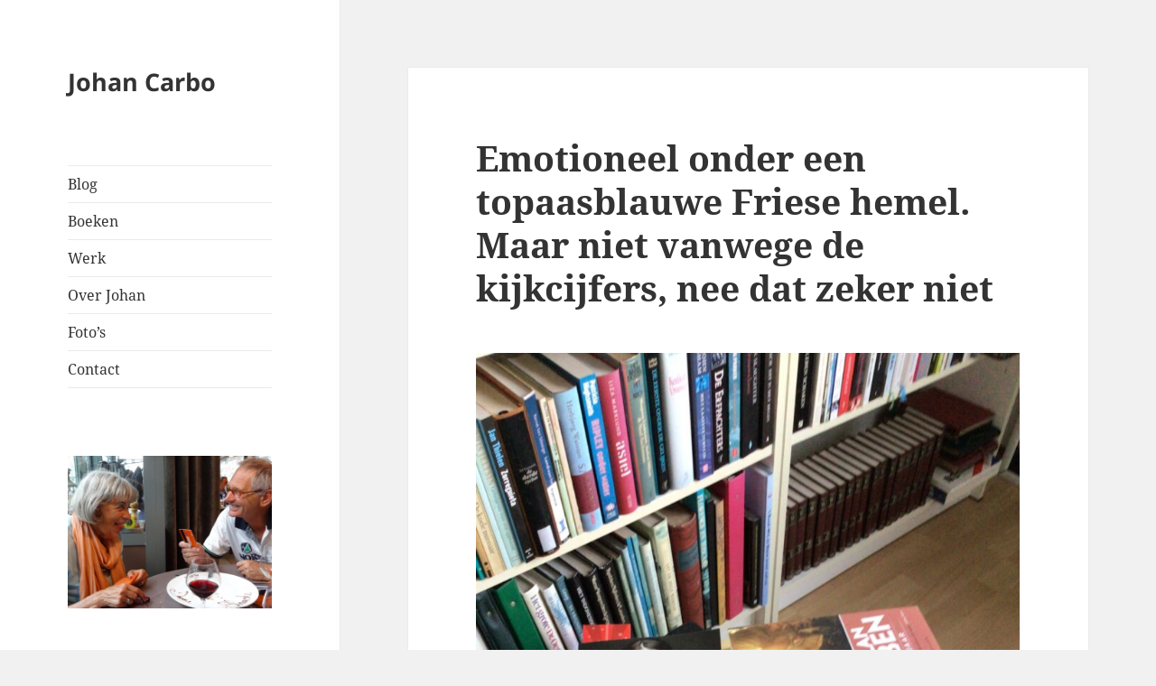

--- FILE ---
content_type: text/html; charset=UTF-8
request_url: https://www.johancarbo.nl/2022/09/05/12139/
body_size: 14514
content:
<!DOCTYPE html>
<html lang="nl-NL" class="no-js">
<head>
	<meta charset="UTF-8">
	<meta name="viewport" content="width=device-width, initial-scale=1.0">
	<link rel="profile" href="https://gmpg.org/xfn/11">
	<link rel="pingback" href="https://www.johancarbo.nl/xmlrpc.php">
	<script>(function(html){html.className = html.className.replace(/\bno-js\b/,'js')})(document.documentElement);</script>
<title>Emotioneel onder een topaasblauwe Friese hemel. Maar niet vanwege de kijkcijfers, nee dat zeker niet &#8211; Johan Carbo</title>
<meta name='robots' content='max-image-preview:large' />
	<style>img:is([sizes="auto" i], [sizes^="auto," i]) { contain-intrinsic-size: 3000px 1500px }</style>
	<link rel="alternate" type="application/rss+xml" title="Johan Carbo &raquo; feed" href="https://www.johancarbo.nl/feed/" />
<link rel="alternate" type="application/rss+xml" title="Johan Carbo &raquo; reacties feed" href="https://www.johancarbo.nl/comments/feed/" />
<link rel="alternate" type="application/rss+xml" title="Johan Carbo &raquo; Emotioneel onder een topaasblauwe Friese hemel. Maar niet vanwege de kijkcijfers, nee dat zeker niet reacties feed" href="https://www.johancarbo.nl/2022/09/05/12139/feed/" />
<script>
window._wpemojiSettings = {"baseUrl":"https:\/\/s.w.org\/images\/core\/emoji\/16.0.1\/72x72\/","ext":".png","svgUrl":"https:\/\/s.w.org\/images\/core\/emoji\/16.0.1\/svg\/","svgExt":".svg","source":{"concatemoji":"https:\/\/www.johancarbo.nl\/wp-includes\/js\/wp-emoji-release.min.js?ver=832a07b34d98046b040555b667b2656c"}};
/*! This file is auto-generated */
!function(s,n){var o,i,e;function c(e){try{var t={supportTests:e,timestamp:(new Date).valueOf()};sessionStorage.setItem(o,JSON.stringify(t))}catch(e){}}function p(e,t,n){e.clearRect(0,0,e.canvas.width,e.canvas.height),e.fillText(t,0,0);var t=new Uint32Array(e.getImageData(0,0,e.canvas.width,e.canvas.height).data),a=(e.clearRect(0,0,e.canvas.width,e.canvas.height),e.fillText(n,0,0),new Uint32Array(e.getImageData(0,0,e.canvas.width,e.canvas.height).data));return t.every(function(e,t){return e===a[t]})}function u(e,t){e.clearRect(0,0,e.canvas.width,e.canvas.height),e.fillText(t,0,0);for(var n=e.getImageData(16,16,1,1),a=0;a<n.data.length;a++)if(0!==n.data[a])return!1;return!0}function f(e,t,n,a){switch(t){case"flag":return n(e,"\ud83c\udff3\ufe0f\u200d\u26a7\ufe0f","\ud83c\udff3\ufe0f\u200b\u26a7\ufe0f")?!1:!n(e,"\ud83c\udde8\ud83c\uddf6","\ud83c\udde8\u200b\ud83c\uddf6")&&!n(e,"\ud83c\udff4\udb40\udc67\udb40\udc62\udb40\udc65\udb40\udc6e\udb40\udc67\udb40\udc7f","\ud83c\udff4\u200b\udb40\udc67\u200b\udb40\udc62\u200b\udb40\udc65\u200b\udb40\udc6e\u200b\udb40\udc67\u200b\udb40\udc7f");case"emoji":return!a(e,"\ud83e\udedf")}return!1}function g(e,t,n,a){var r="undefined"!=typeof WorkerGlobalScope&&self instanceof WorkerGlobalScope?new OffscreenCanvas(300,150):s.createElement("canvas"),o=r.getContext("2d",{willReadFrequently:!0}),i=(o.textBaseline="top",o.font="600 32px Arial",{});return e.forEach(function(e){i[e]=t(o,e,n,a)}),i}function t(e){var t=s.createElement("script");t.src=e,t.defer=!0,s.head.appendChild(t)}"undefined"!=typeof Promise&&(o="wpEmojiSettingsSupports",i=["flag","emoji"],n.supports={everything:!0,everythingExceptFlag:!0},e=new Promise(function(e){s.addEventListener("DOMContentLoaded",e,{once:!0})}),new Promise(function(t){var n=function(){try{var e=JSON.parse(sessionStorage.getItem(o));if("object"==typeof e&&"number"==typeof e.timestamp&&(new Date).valueOf()<e.timestamp+604800&&"object"==typeof e.supportTests)return e.supportTests}catch(e){}return null}();if(!n){if("undefined"!=typeof Worker&&"undefined"!=typeof OffscreenCanvas&&"undefined"!=typeof URL&&URL.createObjectURL&&"undefined"!=typeof Blob)try{var e="postMessage("+g.toString()+"("+[JSON.stringify(i),f.toString(),p.toString(),u.toString()].join(",")+"));",a=new Blob([e],{type:"text/javascript"}),r=new Worker(URL.createObjectURL(a),{name:"wpTestEmojiSupports"});return void(r.onmessage=function(e){c(n=e.data),r.terminate(),t(n)})}catch(e){}c(n=g(i,f,p,u))}t(n)}).then(function(e){for(var t in e)n.supports[t]=e[t],n.supports.everything=n.supports.everything&&n.supports[t],"flag"!==t&&(n.supports.everythingExceptFlag=n.supports.everythingExceptFlag&&n.supports[t]);n.supports.everythingExceptFlag=n.supports.everythingExceptFlag&&!n.supports.flag,n.DOMReady=!1,n.readyCallback=function(){n.DOMReady=!0}}).then(function(){return e}).then(function(){var e;n.supports.everything||(n.readyCallback(),(e=n.source||{}).concatemoji?t(e.concatemoji):e.wpemoji&&e.twemoji&&(t(e.twemoji),t(e.wpemoji)))}))}((window,document),window._wpemojiSettings);
</script>
<style id='wp-emoji-styles-inline-css'>

	img.wp-smiley, img.emoji {
		display: inline !important;
		border: none !important;
		box-shadow: none !important;
		height: 1em !important;
		width: 1em !important;
		margin: 0 0.07em !important;
		vertical-align: -0.1em !important;
		background: none !important;
		padding: 0 !important;
	}
</style>
<link rel='stylesheet' id='wp-block-library-css' href='https://www.johancarbo.nl/wp-includes/css/dist/block-library/style.min.css?ver=832a07b34d98046b040555b667b2656c' media='all' />
<style id='wp-block-library-theme-inline-css'>
.wp-block-audio :where(figcaption){color:#555;font-size:13px;text-align:center}.is-dark-theme .wp-block-audio :where(figcaption){color:#ffffffa6}.wp-block-audio{margin:0 0 1em}.wp-block-code{border:1px solid #ccc;border-radius:4px;font-family:Menlo,Consolas,monaco,monospace;padding:.8em 1em}.wp-block-embed :where(figcaption){color:#555;font-size:13px;text-align:center}.is-dark-theme .wp-block-embed :where(figcaption){color:#ffffffa6}.wp-block-embed{margin:0 0 1em}.blocks-gallery-caption{color:#555;font-size:13px;text-align:center}.is-dark-theme .blocks-gallery-caption{color:#ffffffa6}:root :where(.wp-block-image figcaption){color:#555;font-size:13px;text-align:center}.is-dark-theme :root :where(.wp-block-image figcaption){color:#ffffffa6}.wp-block-image{margin:0 0 1em}.wp-block-pullquote{border-bottom:4px solid;border-top:4px solid;color:currentColor;margin-bottom:1.75em}.wp-block-pullquote cite,.wp-block-pullquote footer,.wp-block-pullquote__citation{color:currentColor;font-size:.8125em;font-style:normal;text-transform:uppercase}.wp-block-quote{border-left:.25em solid;margin:0 0 1.75em;padding-left:1em}.wp-block-quote cite,.wp-block-quote footer{color:currentColor;font-size:.8125em;font-style:normal;position:relative}.wp-block-quote:where(.has-text-align-right){border-left:none;border-right:.25em solid;padding-left:0;padding-right:1em}.wp-block-quote:where(.has-text-align-center){border:none;padding-left:0}.wp-block-quote.is-large,.wp-block-quote.is-style-large,.wp-block-quote:where(.is-style-plain){border:none}.wp-block-search .wp-block-search__label{font-weight:700}.wp-block-search__button{border:1px solid #ccc;padding:.375em .625em}:where(.wp-block-group.has-background){padding:1.25em 2.375em}.wp-block-separator.has-css-opacity{opacity:.4}.wp-block-separator{border:none;border-bottom:2px solid;margin-left:auto;margin-right:auto}.wp-block-separator.has-alpha-channel-opacity{opacity:1}.wp-block-separator:not(.is-style-wide):not(.is-style-dots){width:100px}.wp-block-separator.has-background:not(.is-style-dots){border-bottom:none;height:1px}.wp-block-separator.has-background:not(.is-style-wide):not(.is-style-dots){height:2px}.wp-block-table{margin:0 0 1em}.wp-block-table td,.wp-block-table th{word-break:normal}.wp-block-table :where(figcaption){color:#555;font-size:13px;text-align:center}.is-dark-theme .wp-block-table :where(figcaption){color:#ffffffa6}.wp-block-video :where(figcaption){color:#555;font-size:13px;text-align:center}.is-dark-theme .wp-block-video :where(figcaption){color:#ffffffa6}.wp-block-video{margin:0 0 1em}:root :where(.wp-block-template-part.has-background){margin-bottom:0;margin-top:0;padding:1.25em 2.375em}
</style>
<style id='classic-theme-styles-inline-css'>
/*! This file is auto-generated */
.wp-block-button__link{color:#fff;background-color:#32373c;border-radius:9999px;box-shadow:none;text-decoration:none;padding:calc(.667em + 2px) calc(1.333em + 2px);font-size:1.125em}.wp-block-file__button{background:#32373c;color:#fff;text-decoration:none}
</style>
<style id='global-styles-inline-css'>
:root{--wp--preset--aspect-ratio--square: 1;--wp--preset--aspect-ratio--4-3: 4/3;--wp--preset--aspect-ratio--3-4: 3/4;--wp--preset--aspect-ratio--3-2: 3/2;--wp--preset--aspect-ratio--2-3: 2/3;--wp--preset--aspect-ratio--16-9: 16/9;--wp--preset--aspect-ratio--9-16: 9/16;--wp--preset--color--black: #000000;--wp--preset--color--cyan-bluish-gray: #abb8c3;--wp--preset--color--white: #fff;--wp--preset--color--pale-pink: #f78da7;--wp--preset--color--vivid-red: #cf2e2e;--wp--preset--color--luminous-vivid-orange: #ff6900;--wp--preset--color--luminous-vivid-amber: #fcb900;--wp--preset--color--light-green-cyan: #7bdcb5;--wp--preset--color--vivid-green-cyan: #00d084;--wp--preset--color--pale-cyan-blue: #8ed1fc;--wp--preset--color--vivid-cyan-blue: #0693e3;--wp--preset--color--vivid-purple: #9b51e0;--wp--preset--color--dark-gray: #111;--wp--preset--color--light-gray: #f1f1f1;--wp--preset--color--yellow: #f4ca16;--wp--preset--color--dark-brown: #352712;--wp--preset--color--medium-pink: #e53b51;--wp--preset--color--light-pink: #ffe5d1;--wp--preset--color--dark-purple: #2e2256;--wp--preset--color--purple: #674970;--wp--preset--color--blue-gray: #22313f;--wp--preset--color--bright-blue: #55c3dc;--wp--preset--color--light-blue: #e9f2f9;--wp--preset--gradient--vivid-cyan-blue-to-vivid-purple: linear-gradient(135deg,rgba(6,147,227,1) 0%,rgb(155,81,224) 100%);--wp--preset--gradient--light-green-cyan-to-vivid-green-cyan: linear-gradient(135deg,rgb(122,220,180) 0%,rgb(0,208,130) 100%);--wp--preset--gradient--luminous-vivid-amber-to-luminous-vivid-orange: linear-gradient(135deg,rgba(252,185,0,1) 0%,rgba(255,105,0,1) 100%);--wp--preset--gradient--luminous-vivid-orange-to-vivid-red: linear-gradient(135deg,rgba(255,105,0,1) 0%,rgb(207,46,46) 100%);--wp--preset--gradient--very-light-gray-to-cyan-bluish-gray: linear-gradient(135deg,rgb(238,238,238) 0%,rgb(169,184,195) 100%);--wp--preset--gradient--cool-to-warm-spectrum: linear-gradient(135deg,rgb(74,234,220) 0%,rgb(151,120,209) 20%,rgb(207,42,186) 40%,rgb(238,44,130) 60%,rgb(251,105,98) 80%,rgb(254,248,76) 100%);--wp--preset--gradient--blush-light-purple: linear-gradient(135deg,rgb(255,206,236) 0%,rgb(152,150,240) 100%);--wp--preset--gradient--blush-bordeaux: linear-gradient(135deg,rgb(254,205,165) 0%,rgb(254,45,45) 50%,rgb(107,0,62) 100%);--wp--preset--gradient--luminous-dusk: linear-gradient(135deg,rgb(255,203,112) 0%,rgb(199,81,192) 50%,rgb(65,88,208) 100%);--wp--preset--gradient--pale-ocean: linear-gradient(135deg,rgb(255,245,203) 0%,rgb(182,227,212) 50%,rgb(51,167,181) 100%);--wp--preset--gradient--electric-grass: linear-gradient(135deg,rgb(202,248,128) 0%,rgb(113,206,126) 100%);--wp--preset--gradient--midnight: linear-gradient(135deg,rgb(2,3,129) 0%,rgb(40,116,252) 100%);--wp--preset--gradient--dark-gray-gradient-gradient: linear-gradient(90deg, rgba(17,17,17,1) 0%, rgba(42,42,42,1) 100%);--wp--preset--gradient--light-gray-gradient: linear-gradient(90deg, rgba(241,241,241,1) 0%, rgba(215,215,215,1) 100%);--wp--preset--gradient--white-gradient: linear-gradient(90deg, rgba(255,255,255,1) 0%, rgba(230,230,230,1) 100%);--wp--preset--gradient--yellow-gradient: linear-gradient(90deg, rgba(244,202,22,1) 0%, rgba(205,168,10,1) 100%);--wp--preset--gradient--dark-brown-gradient: linear-gradient(90deg, rgba(53,39,18,1) 0%, rgba(91,67,31,1) 100%);--wp--preset--gradient--medium-pink-gradient: linear-gradient(90deg, rgba(229,59,81,1) 0%, rgba(209,28,51,1) 100%);--wp--preset--gradient--light-pink-gradient: linear-gradient(90deg, rgba(255,229,209,1) 0%, rgba(255,200,158,1) 100%);--wp--preset--gradient--dark-purple-gradient: linear-gradient(90deg, rgba(46,34,86,1) 0%, rgba(66,48,123,1) 100%);--wp--preset--gradient--purple-gradient: linear-gradient(90deg, rgba(103,73,112,1) 0%, rgba(131,93,143,1) 100%);--wp--preset--gradient--blue-gray-gradient: linear-gradient(90deg, rgba(34,49,63,1) 0%, rgba(52,75,96,1) 100%);--wp--preset--gradient--bright-blue-gradient: linear-gradient(90deg, rgba(85,195,220,1) 0%, rgba(43,180,211,1) 100%);--wp--preset--gradient--light-blue-gradient: linear-gradient(90deg, rgba(233,242,249,1) 0%, rgba(193,218,238,1) 100%);--wp--preset--font-size--small: 13px;--wp--preset--font-size--medium: 20px;--wp--preset--font-size--large: 36px;--wp--preset--font-size--x-large: 42px;--wp--preset--spacing--20: 0.44rem;--wp--preset--spacing--30: 0.67rem;--wp--preset--spacing--40: 1rem;--wp--preset--spacing--50: 1.5rem;--wp--preset--spacing--60: 2.25rem;--wp--preset--spacing--70: 3.38rem;--wp--preset--spacing--80: 5.06rem;--wp--preset--shadow--natural: 6px 6px 9px rgba(0, 0, 0, 0.2);--wp--preset--shadow--deep: 12px 12px 50px rgba(0, 0, 0, 0.4);--wp--preset--shadow--sharp: 6px 6px 0px rgba(0, 0, 0, 0.2);--wp--preset--shadow--outlined: 6px 6px 0px -3px rgba(255, 255, 255, 1), 6px 6px rgba(0, 0, 0, 1);--wp--preset--shadow--crisp: 6px 6px 0px rgba(0, 0, 0, 1);}:where(.is-layout-flex){gap: 0.5em;}:where(.is-layout-grid){gap: 0.5em;}body .is-layout-flex{display: flex;}.is-layout-flex{flex-wrap: wrap;align-items: center;}.is-layout-flex > :is(*, div){margin: 0;}body .is-layout-grid{display: grid;}.is-layout-grid > :is(*, div){margin: 0;}:where(.wp-block-columns.is-layout-flex){gap: 2em;}:where(.wp-block-columns.is-layout-grid){gap: 2em;}:where(.wp-block-post-template.is-layout-flex){gap: 1.25em;}:where(.wp-block-post-template.is-layout-grid){gap: 1.25em;}.has-black-color{color: var(--wp--preset--color--black) !important;}.has-cyan-bluish-gray-color{color: var(--wp--preset--color--cyan-bluish-gray) !important;}.has-white-color{color: var(--wp--preset--color--white) !important;}.has-pale-pink-color{color: var(--wp--preset--color--pale-pink) !important;}.has-vivid-red-color{color: var(--wp--preset--color--vivid-red) !important;}.has-luminous-vivid-orange-color{color: var(--wp--preset--color--luminous-vivid-orange) !important;}.has-luminous-vivid-amber-color{color: var(--wp--preset--color--luminous-vivid-amber) !important;}.has-light-green-cyan-color{color: var(--wp--preset--color--light-green-cyan) !important;}.has-vivid-green-cyan-color{color: var(--wp--preset--color--vivid-green-cyan) !important;}.has-pale-cyan-blue-color{color: var(--wp--preset--color--pale-cyan-blue) !important;}.has-vivid-cyan-blue-color{color: var(--wp--preset--color--vivid-cyan-blue) !important;}.has-vivid-purple-color{color: var(--wp--preset--color--vivid-purple) !important;}.has-black-background-color{background-color: var(--wp--preset--color--black) !important;}.has-cyan-bluish-gray-background-color{background-color: var(--wp--preset--color--cyan-bluish-gray) !important;}.has-white-background-color{background-color: var(--wp--preset--color--white) !important;}.has-pale-pink-background-color{background-color: var(--wp--preset--color--pale-pink) !important;}.has-vivid-red-background-color{background-color: var(--wp--preset--color--vivid-red) !important;}.has-luminous-vivid-orange-background-color{background-color: var(--wp--preset--color--luminous-vivid-orange) !important;}.has-luminous-vivid-amber-background-color{background-color: var(--wp--preset--color--luminous-vivid-amber) !important;}.has-light-green-cyan-background-color{background-color: var(--wp--preset--color--light-green-cyan) !important;}.has-vivid-green-cyan-background-color{background-color: var(--wp--preset--color--vivid-green-cyan) !important;}.has-pale-cyan-blue-background-color{background-color: var(--wp--preset--color--pale-cyan-blue) !important;}.has-vivid-cyan-blue-background-color{background-color: var(--wp--preset--color--vivid-cyan-blue) !important;}.has-vivid-purple-background-color{background-color: var(--wp--preset--color--vivid-purple) !important;}.has-black-border-color{border-color: var(--wp--preset--color--black) !important;}.has-cyan-bluish-gray-border-color{border-color: var(--wp--preset--color--cyan-bluish-gray) !important;}.has-white-border-color{border-color: var(--wp--preset--color--white) !important;}.has-pale-pink-border-color{border-color: var(--wp--preset--color--pale-pink) !important;}.has-vivid-red-border-color{border-color: var(--wp--preset--color--vivid-red) !important;}.has-luminous-vivid-orange-border-color{border-color: var(--wp--preset--color--luminous-vivid-orange) !important;}.has-luminous-vivid-amber-border-color{border-color: var(--wp--preset--color--luminous-vivid-amber) !important;}.has-light-green-cyan-border-color{border-color: var(--wp--preset--color--light-green-cyan) !important;}.has-vivid-green-cyan-border-color{border-color: var(--wp--preset--color--vivid-green-cyan) !important;}.has-pale-cyan-blue-border-color{border-color: var(--wp--preset--color--pale-cyan-blue) !important;}.has-vivid-cyan-blue-border-color{border-color: var(--wp--preset--color--vivid-cyan-blue) !important;}.has-vivid-purple-border-color{border-color: var(--wp--preset--color--vivid-purple) !important;}.has-vivid-cyan-blue-to-vivid-purple-gradient-background{background: var(--wp--preset--gradient--vivid-cyan-blue-to-vivid-purple) !important;}.has-light-green-cyan-to-vivid-green-cyan-gradient-background{background: var(--wp--preset--gradient--light-green-cyan-to-vivid-green-cyan) !important;}.has-luminous-vivid-amber-to-luminous-vivid-orange-gradient-background{background: var(--wp--preset--gradient--luminous-vivid-amber-to-luminous-vivid-orange) !important;}.has-luminous-vivid-orange-to-vivid-red-gradient-background{background: var(--wp--preset--gradient--luminous-vivid-orange-to-vivid-red) !important;}.has-very-light-gray-to-cyan-bluish-gray-gradient-background{background: var(--wp--preset--gradient--very-light-gray-to-cyan-bluish-gray) !important;}.has-cool-to-warm-spectrum-gradient-background{background: var(--wp--preset--gradient--cool-to-warm-spectrum) !important;}.has-blush-light-purple-gradient-background{background: var(--wp--preset--gradient--blush-light-purple) !important;}.has-blush-bordeaux-gradient-background{background: var(--wp--preset--gradient--blush-bordeaux) !important;}.has-luminous-dusk-gradient-background{background: var(--wp--preset--gradient--luminous-dusk) !important;}.has-pale-ocean-gradient-background{background: var(--wp--preset--gradient--pale-ocean) !important;}.has-electric-grass-gradient-background{background: var(--wp--preset--gradient--electric-grass) !important;}.has-midnight-gradient-background{background: var(--wp--preset--gradient--midnight) !important;}.has-small-font-size{font-size: var(--wp--preset--font-size--small) !important;}.has-medium-font-size{font-size: var(--wp--preset--font-size--medium) !important;}.has-large-font-size{font-size: var(--wp--preset--font-size--large) !important;}.has-x-large-font-size{font-size: var(--wp--preset--font-size--x-large) !important;}
:where(.wp-block-post-template.is-layout-flex){gap: 1.25em;}:where(.wp-block-post-template.is-layout-grid){gap: 1.25em;}
:where(.wp-block-columns.is-layout-flex){gap: 2em;}:where(.wp-block-columns.is-layout-grid){gap: 2em;}
:root :where(.wp-block-pullquote){font-size: 1.5em;line-height: 1.6;}
</style>
<link rel='stylesheet' id='contact-form-7-css' href='https://www.johancarbo.nl/wp-content/plugins/contact-form-7/includes/css/styles.css?ver=6.1' media='all' />
<link rel='stylesheet' id='twentyfifteen-fonts-css' href='https://www.johancarbo.nl/wp-content/themes/twentyfifteen/assets/fonts/noto-sans-plus-noto-serif-plus-inconsolata.css?ver=20230328' media='all' />
<link rel='stylesheet' id='genericons-css' href='https://www.johancarbo.nl/wp-content/themes/twentyfifteen/genericons/genericons.css?ver=20201026' media='all' />
<link rel='stylesheet' id='twentyfifteen-style-css' href='https://www.johancarbo.nl/wp-content/themes/twentyfifteen/style.css?ver=20250415' media='all' />
<link rel='stylesheet' id='twentyfifteen-block-style-css' href='https://www.johancarbo.nl/wp-content/themes/twentyfifteen/css/blocks.css?ver=20240715' media='all' />
<style id='akismet-widget-style-inline-css'>

			.a-stats {
				--akismet-color-mid-green: #357b49;
				--akismet-color-white: #fff;
				--akismet-color-light-grey: #f6f7f7;

				max-width: 350px;
				width: auto;
			}

			.a-stats * {
				all: unset;
				box-sizing: border-box;
			}

			.a-stats strong {
				font-weight: 600;
			}

			.a-stats a.a-stats__link,
			.a-stats a.a-stats__link:visited,
			.a-stats a.a-stats__link:active {
				background: var(--akismet-color-mid-green);
				border: none;
				box-shadow: none;
				border-radius: 8px;
				color: var(--akismet-color-white);
				cursor: pointer;
				display: block;
				font-family: -apple-system, BlinkMacSystemFont, 'Segoe UI', 'Roboto', 'Oxygen-Sans', 'Ubuntu', 'Cantarell', 'Helvetica Neue', sans-serif;
				font-weight: 500;
				padding: 12px;
				text-align: center;
				text-decoration: none;
				transition: all 0.2s ease;
			}

			/* Extra specificity to deal with TwentyTwentyOne focus style */
			.widget .a-stats a.a-stats__link:focus {
				background: var(--akismet-color-mid-green);
				color: var(--akismet-color-white);
				text-decoration: none;
			}

			.a-stats a.a-stats__link:hover {
				filter: brightness(110%);
				box-shadow: 0 4px 12px rgba(0, 0, 0, 0.06), 0 0 2px rgba(0, 0, 0, 0.16);
			}

			.a-stats .count {
				color: var(--akismet-color-white);
				display: block;
				font-size: 1.5em;
				line-height: 1.4;
				padding: 0 13px;
				white-space: nowrap;
			}
		
</style>
<link rel='stylesheet' id='slb_core-css' href='https://www.johancarbo.nl/wp-content/plugins/simple-lightbox/client/css/app.css?ver=2.9.4' media='all' />
<script async src="https://www.johancarbo.nl/wp-content/plugins/burst-statistics/helpers/timeme/timeme.min.js?ver=1751403326" id="burst-timeme-js"></script>
<script id="burst-js-extra">
var burst = {"tracking":{"isInitialHit":true,"lastUpdateTimestamp":0,"beacon_url":"https:\/\/www.johancarbo.nl\/wp-content\/plugins\/burst-statistics\/endpoint.php"},"options":{"cookieless":0,"pageUrl":"https:\/\/www.johancarbo.nl\/2022\/09\/05\/12139\/","beacon_enabled":1,"do_not_track":0,"enable_turbo_mode":0,"track_url_change":0,"cookie_retention_days":30},"goals":{"completed":[],"scriptUrl":"https:\/\/www.johancarbo.nl\/wp-content\/plugins\/burst-statistics\/\/assets\/js\/build\/burst-goals.js?v=1751403326","active":[]},"cache":{"uid":null,"fingerprint":null,"isUserAgent":null,"isDoNotTrack":null,"useCookies":null}};
</script>
<script async src="https://www.johancarbo.nl/wp-content/plugins/burst-statistics/assets/js/build/burst.min.js?ver=1751403326" id="burst-js"></script>
<script src="https://www.johancarbo.nl/wp-includes/js/jquery/jquery.min.js?ver=3.7.1" id="jquery-core-js"></script>
<script src="https://www.johancarbo.nl/wp-includes/js/jquery/jquery-migrate.min.js?ver=3.4.1" id="jquery-migrate-js"></script>
<script id="twentyfifteen-script-js-extra">
var screenReaderText = {"expand":"<span class=\"screen-reader-text\">submenu uitvouwen<\/span>","collapse":"<span class=\"screen-reader-text\">submenu invouwen<\/span>"};
</script>
<script src="https://www.johancarbo.nl/wp-content/themes/twentyfifteen/js/functions.js?ver=20250303" id="twentyfifteen-script-js" defer data-wp-strategy="defer"></script>
<link rel="https://api.w.org/" href="https://www.johancarbo.nl/wp-json/" /><link rel="alternate" title="JSON" type="application/json" href="https://www.johancarbo.nl/wp-json/wp/v2/posts/12139" /><link rel="EditURI" type="application/rsd+xml" title="RSD" href="https://www.johancarbo.nl/xmlrpc.php?rsd" />
<link rel="canonical" href="https://www.johancarbo.nl/2022/09/05/12139/" />
<link rel="alternate" title="oEmbed (JSON)" type="application/json+oembed" href="https://www.johancarbo.nl/wp-json/oembed/1.0/embed?url=https%3A%2F%2Fwww.johancarbo.nl%2F2022%2F09%2F05%2F12139%2F" />
<link rel="alternate" title="oEmbed (XML)" type="text/xml+oembed" href="https://www.johancarbo.nl/wp-json/oembed/1.0/embed?url=https%3A%2F%2Fwww.johancarbo.nl%2F2022%2F09%2F05%2F12139%2F&#038;format=xml" />
</head>

<body data-rsssl=1 class="wp-singular post-template-default single single-post postid-12139 single-format-standard wp-embed-responsive wp-theme-twentyfifteen">
<div id="page" class="hfeed site">
	<a class="skip-link screen-reader-text" href="#content">
		Ga naar de inhoud	</a>

	<div id="sidebar" class="sidebar">
		<header id="masthead" class="site-header">
			<div class="site-branding">
										<p class="site-title"><a href="https://www.johancarbo.nl/" rel="home" >Johan Carbo</a></p>
										<button class="secondary-toggle">Menu en widgets</button>
			</div><!-- .site-branding -->
		</header><!-- .site-header -->

			<div id="secondary" class="secondary">

					<nav id="site-navigation" class="main-navigation">
				<div class="menu-menu-container"><ul id="menu-menu" class="nav-menu"><li id="menu-item-29" class="menu-item menu-item-type-taxonomy menu-item-object-category current-post-ancestor current-menu-parent current-post-parent menu-item-29"><a href="https://www.johancarbo.nl/category/geen-categorie/">Blog</a></li>
<li id="menu-item-15" class="menu-item menu-item-type-post_type menu-item-object-page menu-item-15"><a href="https://www.johancarbo.nl/boeken/">Boeken</a></li>
<li id="menu-item-14" class="menu-item menu-item-type-post_type menu-item-object-page menu-item-14"><a href="https://www.johancarbo.nl/werk/">Werk</a></li>
<li id="menu-item-18" class="menu-item menu-item-type-post_type menu-item-object-page menu-item-18"><a href="https://www.johancarbo.nl/over-johan/">Over Johan</a></li>
<li id="menu-item-114" class="menu-item menu-item-type-post_type menu-item-object-page menu-item-114"><a href="https://www.johancarbo.nl/fotos/">Foto&#8217;s</a></li>
<li id="menu-item-17" class="menu-item menu-item-type-post_type menu-item-object-page menu-item-17"><a href="https://www.johancarbo.nl/contact/">Contact</a></li>
</ul></div>			</nav><!-- .main-navigation -->
		
		
					<div id="widget-area" class="widget-area" role="complementary">
				<aside id="text-3" class="widget widget_text">			<div class="textwidget"><a href="https://www.johancarbo.nl/fotos/"> <img src="https://www.johancarbo.nl/wp-content/uploads/2016/03/DSC01007.jpg"></a></div>
		</aside>
		<aside id="recent-posts-2" class="widget widget_recent_entries">
		<h2 class="widget-title">Recente berichten</h2><nav aria-label="Recente berichten">
		<ul>
											<li>
					<a href="https://www.johancarbo.nl/2024/05/07/het-snakken-de-tranen-de-schok-van-het-realiseren-dat-je-weg-bent-mijn-lieve-johan-in-gedachten-voortdurend-bij-je-het-werkt-op-de-benen-kon-niet-lopenjohan-je-bent-overal-m/">Het snakken, de tranen, de schok, van het realiseren dat je weg bent lieve Johan. In gedachten voortdurend bij je &#8220;Het werkt op de benen&#8221;. Kon niet lopen……Johan, je bent overal, maar behalve hier en dat doet pijn!!</a>
									</li>
											<li>
					<a href="https://www.johancarbo.nl/2024/04/27/15223/">Na 25 jaar terug in het AZC van het Zeeuwse Koudekerke. &#8216;Wist niet dat ik daar emotioneel op zou reageren.&#8217;</a>
									</li>
											<li>
					<a href="https://www.johancarbo.nl/2024/04/23/15193/">De Griekse kustwacht zag ze in hun rubberen opblaasboot verdrinken en maakte rechtsomkeert</a>
									</li>
											<li>
					<a href="https://www.johancarbo.nl/2024/04/14/met-alleen-een-rugzakje-en-daarin-slechts-zijn-ziel-mam-ik-ben-geen-crisis/">Als het ook de bergen teveel wordt &#8216;Mam, ik ben geen crisis&#8217;</a>
									</li>
											<li>
					<a href="https://www.johancarbo.nl/2024/03/09/het-enige-verschil-met-lies-was-dat-ik-niet-breide/">Het enige verschil met Lies blijft dat ik niet naar bed ga met een breiwerkje</a>
									</li>
					</ul>

		</nav></aside><aside id="archives-2" class="widget widget_archive"><h2 class="widget-title">Archieven</h2><nav aria-label="Archieven">
			<ul>
					<li><a href='https://www.johancarbo.nl/2024/05/'>mei 2024</a></li>
	<li><a href='https://www.johancarbo.nl/2024/04/'>april 2024</a></li>
	<li><a href='https://www.johancarbo.nl/2024/03/'>maart 2024</a></li>
	<li><a href='https://www.johancarbo.nl/2024/02/'>februari 2024</a></li>
	<li><a href='https://www.johancarbo.nl/2024/01/'>januari 2024</a></li>
	<li><a href='https://www.johancarbo.nl/2023/12/'>december 2023</a></li>
	<li><a href='https://www.johancarbo.nl/2023/11/'>november 2023</a></li>
	<li><a href='https://www.johancarbo.nl/2023/10/'>oktober 2023</a></li>
	<li><a href='https://www.johancarbo.nl/2023/09/'>september 2023</a></li>
	<li><a href='https://www.johancarbo.nl/2023/08/'>augustus 2023</a></li>
	<li><a href='https://www.johancarbo.nl/2023/07/'>juli 2023</a></li>
	<li><a href='https://www.johancarbo.nl/2023/06/'>juni 2023</a></li>
	<li><a href='https://www.johancarbo.nl/2023/05/'>mei 2023</a></li>
	<li><a href='https://www.johancarbo.nl/2023/04/'>april 2023</a></li>
	<li><a href='https://www.johancarbo.nl/2023/03/'>maart 2023</a></li>
	<li><a href='https://www.johancarbo.nl/2023/02/'>februari 2023</a></li>
	<li><a href='https://www.johancarbo.nl/2023/01/'>januari 2023</a></li>
	<li><a href='https://www.johancarbo.nl/2022/12/'>december 2022</a></li>
	<li><a href='https://www.johancarbo.nl/2022/11/'>november 2022</a></li>
	<li><a href='https://www.johancarbo.nl/2022/10/'>oktober 2022</a></li>
	<li><a href='https://www.johancarbo.nl/2022/09/'>september 2022</a></li>
	<li><a href='https://www.johancarbo.nl/2022/08/'>augustus 2022</a></li>
	<li><a href='https://www.johancarbo.nl/2022/07/'>juli 2022</a></li>
	<li><a href='https://www.johancarbo.nl/2022/05/'>mei 2022</a></li>
	<li><a href='https://www.johancarbo.nl/2022/04/'>april 2022</a></li>
	<li><a href='https://www.johancarbo.nl/2022/03/'>maart 2022</a></li>
	<li><a href='https://www.johancarbo.nl/2022/02/'>februari 2022</a></li>
	<li><a href='https://www.johancarbo.nl/2022/01/'>januari 2022</a></li>
	<li><a href='https://www.johancarbo.nl/2021/12/'>december 2021</a></li>
	<li><a href='https://www.johancarbo.nl/2021/11/'>november 2021</a></li>
	<li><a href='https://www.johancarbo.nl/2021/10/'>oktober 2021</a></li>
	<li><a href='https://www.johancarbo.nl/2021/09/'>september 2021</a></li>
	<li><a href='https://www.johancarbo.nl/2021/08/'>augustus 2021</a></li>
	<li><a href='https://www.johancarbo.nl/2021/07/'>juli 2021</a></li>
	<li><a href='https://www.johancarbo.nl/2021/06/'>juni 2021</a></li>
	<li><a href='https://www.johancarbo.nl/2021/05/'>mei 2021</a></li>
	<li><a href='https://www.johancarbo.nl/2021/04/'>april 2021</a></li>
	<li><a href='https://www.johancarbo.nl/2021/03/'>maart 2021</a></li>
	<li><a href='https://www.johancarbo.nl/2021/02/'>februari 2021</a></li>
	<li><a href='https://www.johancarbo.nl/2021/01/'>januari 2021</a></li>
	<li><a href='https://www.johancarbo.nl/2020/12/'>december 2020</a></li>
	<li><a href='https://www.johancarbo.nl/2020/11/'>november 2020</a></li>
	<li><a href='https://www.johancarbo.nl/2020/10/'>oktober 2020</a></li>
	<li><a href='https://www.johancarbo.nl/2020/09/'>september 2020</a></li>
	<li><a href='https://www.johancarbo.nl/2020/08/'>augustus 2020</a></li>
	<li><a href='https://www.johancarbo.nl/2020/07/'>juli 2020</a></li>
	<li><a href='https://www.johancarbo.nl/2020/06/'>juni 2020</a></li>
	<li><a href='https://www.johancarbo.nl/2020/05/'>mei 2020</a></li>
	<li><a href='https://www.johancarbo.nl/2020/04/'>april 2020</a></li>
	<li><a href='https://www.johancarbo.nl/2020/03/'>maart 2020</a></li>
	<li><a href='https://www.johancarbo.nl/2020/02/'>februari 2020</a></li>
	<li><a href='https://www.johancarbo.nl/2019/12/'>december 2019</a></li>
	<li><a href='https://www.johancarbo.nl/2019/11/'>november 2019</a></li>
	<li><a href='https://www.johancarbo.nl/2019/10/'>oktober 2019</a></li>
	<li><a href='https://www.johancarbo.nl/2019/09/'>september 2019</a></li>
	<li><a href='https://www.johancarbo.nl/2019/08/'>augustus 2019</a></li>
	<li><a href='https://www.johancarbo.nl/2019/07/'>juli 2019</a></li>
	<li><a href='https://www.johancarbo.nl/2019/06/'>juni 2019</a></li>
	<li><a href='https://www.johancarbo.nl/2019/05/'>mei 2019</a></li>
	<li><a href='https://www.johancarbo.nl/2019/04/'>april 2019</a></li>
	<li><a href='https://www.johancarbo.nl/2019/03/'>maart 2019</a></li>
	<li><a href='https://www.johancarbo.nl/2019/02/'>februari 2019</a></li>
	<li><a href='https://www.johancarbo.nl/2019/01/'>januari 2019</a></li>
	<li><a href='https://www.johancarbo.nl/2018/12/'>december 2018</a></li>
	<li><a href='https://www.johancarbo.nl/2018/11/'>november 2018</a></li>
	<li><a href='https://www.johancarbo.nl/2018/10/'>oktober 2018</a></li>
	<li><a href='https://www.johancarbo.nl/2018/09/'>september 2018</a></li>
	<li><a href='https://www.johancarbo.nl/2018/08/'>augustus 2018</a></li>
	<li><a href='https://www.johancarbo.nl/2018/07/'>juli 2018</a></li>
	<li><a href='https://www.johancarbo.nl/2018/06/'>juni 2018</a></li>
	<li><a href='https://www.johancarbo.nl/2018/05/'>mei 2018</a></li>
	<li><a href='https://www.johancarbo.nl/2018/04/'>april 2018</a></li>
	<li><a href='https://www.johancarbo.nl/2018/03/'>maart 2018</a></li>
	<li><a href='https://www.johancarbo.nl/2018/02/'>februari 2018</a></li>
	<li><a href='https://www.johancarbo.nl/2018/01/'>januari 2018</a></li>
	<li><a href='https://www.johancarbo.nl/2017/12/'>december 2017</a></li>
	<li><a href='https://www.johancarbo.nl/2017/11/'>november 2017</a></li>
	<li><a href='https://www.johancarbo.nl/2017/10/'>oktober 2017</a></li>
	<li><a href='https://www.johancarbo.nl/2017/09/'>september 2017</a></li>
	<li><a href='https://www.johancarbo.nl/2017/08/'>augustus 2017</a></li>
	<li><a href='https://www.johancarbo.nl/2017/07/'>juli 2017</a></li>
	<li><a href='https://www.johancarbo.nl/2017/06/'>juni 2017</a></li>
	<li><a href='https://www.johancarbo.nl/2017/05/'>mei 2017</a></li>
	<li><a href='https://www.johancarbo.nl/2017/04/'>april 2017</a></li>
	<li><a href='https://www.johancarbo.nl/2017/03/'>maart 2017</a></li>
	<li><a href='https://www.johancarbo.nl/2017/02/'>februari 2017</a></li>
	<li><a href='https://www.johancarbo.nl/2017/01/'>januari 2017</a></li>
	<li><a href='https://www.johancarbo.nl/2016/12/'>december 2016</a></li>
	<li><a href='https://www.johancarbo.nl/2016/11/'>november 2016</a></li>
	<li><a href='https://www.johancarbo.nl/2016/10/'>oktober 2016</a></li>
	<li><a href='https://www.johancarbo.nl/2016/09/'>september 2016</a></li>
	<li><a href='https://www.johancarbo.nl/2016/08/'>augustus 2016</a></li>
	<li><a href='https://www.johancarbo.nl/2016/07/'>juli 2016</a></li>
	<li><a href='https://www.johancarbo.nl/2016/06/'>juni 2016</a></li>
	<li><a href='https://www.johancarbo.nl/2016/05/'>mei 2016</a></li>
	<li><a href='https://www.johancarbo.nl/2016/04/'>april 2016</a></li>
	<li><a href='https://www.johancarbo.nl/2016/03/'>maart 2016</a></li>
			</ul>

			</nav></aside>			</div><!-- .widget-area -->
		
	</div><!-- .secondary -->

	</div><!-- .sidebar -->

	<div id="content" class="site-content">

	<div id="primary" class="content-area">
		<main id="main" class="site-main">

		
<article id="post-12139" class="post-12139 post type-post status-publish format-standard hentry category-geen-categorie">
	
	<header class="entry-header">
		<h1 class="entry-title">Emotioneel onder een topaasblauwe Friese hemel. Maar niet vanwege de kijkcijfers, nee dat zeker niet</h1>	</header><!-- .entry-header -->

	<div class="entry-content">
		
<figure class="wp-block-image size-large"><img fetchpriority="high" decoding="async" width="768" height="1024" src="https://www.johancarbo.nl/wp-content/uploads/2022/09/syrie-768x1024.jpg" alt="" class="wp-image-12153" srcset="https://www.johancarbo.nl/wp-content/uploads/2022/09/syrie-768x1024.jpg 768w, https://www.johancarbo.nl/wp-content/uploads/2022/09/syrie-225x300.jpg 225w, https://www.johancarbo.nl/wp-content/uploads/2022/09/syrie-1152x1536.jpg 1152w, https://www.johancarbo.nl/wp-content/uploads/2022/09/syrie-1536x2048.jpg 1536w, https://www.johancarbo.nl/wp-content/uploads/2022/09/syrie-scaled.jpg 1920w" sizes="(max-width: 768px) 100vw, 768px" /></figure>



<p class="has-small-font-size"><em>En natuurlijk kwam de omroepwereld weer verkreukeld en emotioneel uit het weekend tevoorschijn. Je zou je emoties eens de baas zijn! Las dat de als ziekelijk omschreven Linda de Mol ergens emotioneel op had gereageerd. En ook haar dochter. De vrije val in het tranendal. Het had iets met Ilse DeLange te maken, en toch ook weer niet. En natuurlijk was ook Humberto Tan weer emotioneel zijn bed ingegaan, of zijn bed uitgekomen. De tegenvallende kijkcijfers. Eva Jinek emotioneel omdat haar kijkcijfers meevallen. Zandvoort was emotioneel, en ook het feestvarken zelf dat zo blij was een Nederlander te mogen zijn en emotioneel werd toen hij die woorden uitsprak. Dat zegt niet iedereen hem na tegenwoordig. Een emotionele coureur. Daar reageerde de prins met die bril van Pearle weer emotioneel op, en natuurlijk ook onze nationale waterlander Beau. Maxima was alleen in Amerika aangekomen, zonder WA. En niet zonder emotie. Het stond er toch echt. Was ze hem onderweg in het luchtruim verloren? Had ze hem naar Argentijns voorbeeld gevraagd ook eens boven zee uit een vliegtuig te springen? Maxima had er immers laatst een heerlijk gevoel aan overgehouden. Maxime Verhagen tastte met een roomboterzachte g emotioneel zijn geheugen af over de gaswinning in Groningen waar hele dorpen uit het lood hangen. Alle voetballers ruilden emotioneel hun oude club in voor een nieuwe omdat de miljoenen zo verdrietig maken. Worden we cynisch? Het ergste voor de mensheid moest nog komen: een dode Queen. Slaagde er afgelopen zaterdag in emotioneel niet achter te blijven bij al onze lokale wereldsterren</em>. </p>



<p class="has-small-font-size"><em>Lees na Khaled Hosseini nu het schokkende en tegelijkertijd ook inspirerende levensverhaal van de Iraakse mensenactiviste Nadia Murad over haar vlucht uit handen van IS. Het boek van mijn huisgenote Helin te leen gekregen, en niet toevallig. Of ik het alsjeblieft wilde lezen, desnoods maar enkele hoofdstukken. &#8216;Ik zal de laatste zijn&#8217;, vertoont overeenkomsten met de verloren jeugd van de sinds enkele dagen volledig in Nederland ingeburgerde Syrische vluchtelinge Helin.  Haar laatste examen inburgering zopas gehaald. Moed en veerkracht kenmerken de Koerdische meisjes die aan het monsterlijke godsdienstig verdwaasde IS wisten te ontkomen. Zoals ook Helin. Nadia Murad groeide op in Kocho, een dorpje in het noorden van Irak dat voornamelijk wordt bewoond door jezidi&#8217;s. Op 15 augustus 2014 voegde Islamitische Staat in Kocho een nieuw donkerzwart hoofdstuk vol rioollucht  toe aan de genocide. Alle mannen en oudere vrouwen van Kocho werden geëxecuteerd. Nadia verloor in luttele minuten zes broertjes en haar moeder. De jonge vrouwen werden gespaard. Ze werden op markten verkocht als seksslavinnen. Een vrouw probeerde hangend aan een helikopter aan IS te ontkomen, ze sloeg &#8216;als een opengespatte meloen&#8217; diep beneden op de rotsen te pletter. Na maanden van gevangenschap wist Nadia aan de bebaarde boevenbende van IS te ontsnappen. De vrouw die de Václav Havel Mensenrechtenprijs en de Sacharovprijs ontving, genomineerd is voor de Nobelprijs voor de Vrede en die voor de VN werkt, beschrijft in &#8216;Ik zal de laatste zijn&#8217; de verschrikkingen die ze onderging. Wie dit leest mag zich verbazen over alle deels commercieel getinte huilpartijen van de vele schertsfiguren in onze westerse wereld. Wees, verkrachtingsslachtoffer, slaaf en vluchteling &#8211; het aangrijpende boek van het kaliber &#8216;De Vliegeraar&#8217; en &#8216;Duizend Schitterende Zonnen&#8217; was mee naar Leeuwarden.</em></p>



<p class="has-small-font-size"><em>Maakte er op een van zon doordesemde vroege-herfst-zaterdag een rondleiding en werd de Jacobijnerkerk binnengetrokken. De Jacobijnerkerk, ook wel De Grote Kerk, een Gotisch bouwwerk, tot stand gekomen tussen 1275 en 1320, op een compleet verstild stuk historische grond (joodse deportaties ook) in de Friese hoofdstad te midden van hofjes, de Jacobijner hofjes uiteraard, de voormalige joodse synagoge, het voormalige weeshuis, tuinen met buxus, eeuwenoude bomen, en architectuur. De stad op zijn mooist, zullen we maar zeggen. Ter rechter zijde in de kerk een tafel met daarachter twee dames in zomers mantelpakje. Naast hun tafel een andere tafel met daarop een groot tableau brandende waxinelichtjes. Bij de brandende waxinelichtjes een kaartje. Dat trok meteen mijn aandacht. De bezoekers van de Jacobijnerkerk van Leeuwarden werd gevraagd een waxinelichtje aan te steken voor Oekraïne en de vluchtelingen daarvandaan. Op mijn logeeradres nabij de Noordersingel van Leeuwarden lag ook mijn boek &#8216;De Vliegeraar&#8217; van Khaled Hossseini en ik was net de apotheose voorbij bij het herlezen van deze hartverscheurende en niet meer uit de internationale bestseller lijsten weg te denken pageturner. Misschien gaf Khaled Hosseini me het zetje, zou zo maar kunnen.</em> <em>Net als Nadia Murad.</em></p>



<p class="has-small-font-size"><em>&#8216;Dames, goede middag. Ik zie op dat bordje daar dat ik een waxinelichtje in deze Nederlands Hervormde Kerk kan opsteken voor Oekraïne. Maar mijn vraag: waar in deze kerk kan ik dat doen voor Afghanistan? En waar voor de Koerden in het noorden van Syrië en Irak?</em></p>



<p class="has-small-font-size"><em>Er valt een kerkelijke stilte. Devoot zoals een kerk devoot kan zijn.<br></em></p>



<p class="has-small-font-size"><em>De ene mevrouw: &#8216; Daar zegt u zoiets. Dat weet ik niet. U overvalt ons ook een beetje met uw vraag. We zitten hier als vrijwilligers namens het kerkbestuur met folders en ansichtkaarten en ook niet meer dan dat.&#8217;</em></p>



<p class="has-small-font-size"><em>&#8216;Maar u kent het briefje bij die waxinelichtjes? Oekraïne. Verder dan Oekraïne is er op onze planeet welbeschouwd geen leed voor de Nederlands Hervormde Kerk in Leeuwarden. Zijn we het overhaaste vertrek van de lafaard Biden uit Afghanistan vergeten nu ruim een jaar geleden? Wel eens gehoord van die vreselijke Ank Bijleveld die toen minister van Defensie was. Kaag, misschien wel eens van dat mispunt gehoord? Altijd is Kortjakje ziek en zo. Hoe hebben we de vrouwen en meisjes van Afghanistan zo verschrikkelijk in de steek kunnen laten, dames. Waar zijn de waxinelichtjes voor hun? En waar kan ik uw waxinelichtjes voor de Koerden vinden? Waar zijn de waxinelichtjes voor die jonge jezidi-vrouw uit het noorden van Irak die hoog in het luchtruim de buitenkant van een helikopter moest loslaten en als een uiteengespatte meloen op de rotsen te pletter viel? Kijken we in de kerk niet verder dan Oekraïne?&#8217;</em> <em>We worden cynisch ja. </em></p>



<p class="has-small-font-size"><em>Weer die ene mevrouw: &#8216;Heus wel, het wereldleed houdt niet op bij Oekraïne. Voor mij in elk geval niet. En ook voor mijn vriendin niet. Ja toch?! Ik verbaas me over het verschil in vluchtelingen dat wij maken. Het ergert me dagelijks. Dat hoort niet. Ter Apel, ik raak ervan overstuur. Inderdaad, het is al zo ver gekomen dat Artsen Zonder Grenzen in ons land heeft ingegrepen. Om je dood te schamen. Wanhopige medemensen op de vlucht in de drek buiten &#8217;s nachts. Maar alleen maar Oekraïne zal wel niet de bedoeling van de kerk zijn. Wij horen kaarsen te branden voor alle vluchtelingen uit oorlogsgebieden en vooral ook voor de achterblijvers.&#8217;</em></p>



<p class="has-small-font-size"><em>&#8216;Ik ken van zeer nabij twee vrouwen die de slechtheid op zijn slechtst aan den lijve hebben ondervonden. Vanwege hun voel ik me hier geraakt. Oversekste terreurgroepen met godsdienstwaan. De vrouw van vijftig en de studente van 22 werken zich in Nederland het snot voor de ogen. Ondertussen verbouwt onze eigen verwende bevolking Rotterdam als er een avondklok wordt ingesteld. Klagen we steen en been over gesloten terrasjes omwille van onze eigen gezondheid. Kroketten die niet door mogen komen. Tegen een gedeeltelijke lockdown zijn onze hersencellen niet bestand. Ik geef les aan Oekraïners. Althans, dat was de bedoeling. Maar ze melden zich niet. Van mijn organisatie kreeg ik &#8211; ongelogen &#8211; te horen dat ze met vakantie zijn. Naar Kiev, of anders naar Malaga. Dat gun ik ze hoor, maar waarom leven wij van hype naar hype? Oekraïners hoeven niét in te burgeren &#8211; hoezo zij niet?! Leg het me uit. Waar is de veronderstelling op gebaseerd dat zij over een poosje wel weer teruggaan? Die oorlog van Poetin duurt voort tot het einde der tijden. Nergens gloort een oplossing. Dus ook inburgeren. De beelden vergeten van bibberende Afrikaanse Oekraïners die aan de grens met Polen door Poolse hulpverleners in de kou bleven staan? We hebben het over de EU. Wit ging voor. Waarom blijft ons medeleven beperkt tot onze blanke Europese achtertuin? We maken onderscheid tussen mensen, Europa en buiten Europa. Uw kerk doet er aan mee getuige dat rot briefje bij die waxinelichtjes.&#8217;</em></p>



<p class="has-small-font-size"><em>&#8216;Meneer, u wilt dat het briefje met Oekraïne verdwijnt van de tafel daar? Ik kan dat met u meevoelen. Geen stemmig brandende waxinelichtjes voor Oekraïne alleen. Wij zijn het ook met u eens. Ja toch?&#8217; Ze kijkt weer even naar schuin rechts waar haar vriendin instemmend staat te knikken. &#8216;Maar ik mag van de kerk het briefje niet weggooien. U vindt dat we het moeten verscheuren? Dat mag ik niet. En mijn vriendin evenmin. We krijgen dan last met het kerkbestuur. Maar als u het nu eens zelf verscheurt, dan geeft u de snippers aan ons, en doen wij die snippers in de prullenbak. En als er bezoekers komen die een waxinelichtje willen aansteken dan zeggen wij vanaf nu dat het voor alle oorlogsgebieden in de wereld is, voor alle mensen die onder oorlog de meest verschrikkelijke lijdensweg lijden en voor alle mensen die eraan wisten te ontsnappen. Verscheurt u het briefje maar en geef de snippers aan ons, we zijn het met u eens. Honderd procent meneer. Dat briefje hoort niet in deze kerk thuis.&#8217;</em></p>



<p class="has-small-font-size"><em>Een paar tellen later hoorden we van boven het Christian Müllerorgel uit 1727 en werden er handen geschud. Moest aan de latere generaties orthodoxe joodse bewoners rondom de kerk denken. Die laten bij het ingaan van de sabbat graag het licht aandoen door niet-gelovigen om zelf niet veel later ter verantwoording te hoeven worden geroepen. Moest aan Melle denken, de betreurde Melle uit Antwerpen, de wijk Berchem, de lange smalle straat, mijn zo flamboyante oud-collega die Alzheimer kreeg &#8211; zijn joodse buren leverden op vrijdagavond hun autosleutels bij hem in zodat hij hun wagen in de garage kon zetten. Daarna deed Melle op de overloop het licht voor zijn buren aan. Melle mocht dat. Hij had zich immers overal uitgeschreven. Behalve uit dat geweldige café op de Grote Markt van Antwerpen. Hoe heette dat ook al weer? Den Engel, als ik me niet vergis. Buiten een topaasblauwe hemel. Het Christian Müllerorgel van de Jacobijnerkerk speelde door en het maakte me emotioneel. Niet vanwege de kijkcijfers, niet vanwege de gaswinning, niet vanwege mijn kapotte wasmachine, niet vanwege de hoge kosten deze maand. Nee, niets van dat alles. Ik wist waarom. &nbsp;</em></p>



<p class="has-small-font-size"><em>PS.</em> <em>In het Verenigd Koninkrijk een emotionele prinses Anne, zo lezen we, omdat ze naar de laatste wens van haar moeder een prominente rol heeft toebedeeld gekregen bij het officieel en ceremonieel (eerder poppenkast) rouwen om de dode Queen. De Britten maken er één langgerekte theatershow van en de media doen maar wat graag mee, ze spullen. Alsof er niet dagelijks duizenden mensen door oorlog om het leven komen. Alsof de vluchtelingenstromen niet blijven aanzwellen. Alsof miljoenen niet omkomen van de honger. Het Circustheater Elizabeth met aanstellerige Britten die naast afgoderij aan collectief geheugenverlies lijden, de dood van prinses Diana in herinnering roepend. Gênant eigenlijk, hoogst gênant, een vrouw badend in weelde die 96 mocht worden. loop de kinderafdeling van het Utrechtse revalidatiecentrum de Hoogstraat eens op. Gisteren een emotionele Willeke Alberti, volgens doorgaans welingelichte bronnen emotioneel vanwege de ziekte van een familielid en daarmee meteen naar de pers; vandaag de bejaarde zangeres weer emotioneel naar de showbizzpers maar nu vanwege het huwelijk van een kleinzoon. We blijven maar volschieten. Emotioneel: misschien tegenwoordig wel het meest gebruikte en misbruikte woord in de nieuwsvoorziening. Het toetsenbord raakt er vroegtijdig versleten van.  Nadia Murad schudt waarschijnlijk haar hoofd om die hele soap. Ze zal de laatste zijn, vrij naar de titel van haar indrukwekkende en veel bewogen levensverhaal. </em></p>



<figure class="wp-block-image size-large"><img decoding="async" width="768" height="1024" src="https://www.johancarbo.nl/wp-content/uploads/2022/09/drie-768x1024.jpg" alt="" class="wp-image-12156" srcset="https://www.johancarbo.nl/wp-content/uploads/2022/09/drie-768x1024.jpg 768w, https://www.johancarbo.nl/wp-content/uploads/2022/09/drie-225x300.jpg 225w, https://www.johancarbo.nl/wp-content/uploads/2022/09/drie-1152x1536.jpg 1152w, https://www.johancarbo.nl/wp-content/uploads/2022/09/drie-1536x2048.jpg 1536w, https://www.johancarbo.nl/wp-content/uploads/2022/09/drie-scaled.jpg 1920w" sizes="(max-width: 768px) 100vw, 768px" /></figure>



<p><em><br></em></p>
	</div><!-- .entry-content -->

	
	<footer class="entry-footer">
		<span class="posted-on"><span class="screen-reader-text">Geplaatst op </span><a href="https://www.johancarbo.nl/2022/09/05/12139/" rel="bookmark"><time class="entry-date published" datetime="2022-09-05T18:08:08+02:00">5 september 2022</time><time class="updated" datetime="2022-12-14T16:59:09+01:00">14 december 2022</time></a></span><span class="byline"><span class="screen-reader-text">Auteur </span><span class="author vcard"><a class="url fn n" href="https://www.johancarbo.nl/author/johan/">Johan</a></span></span>			</footer><!-- .entry-footer -->

</article><!-- #post-12139 -->

	<nav class="navigation post-navigation" aria-label="Berichten">
		<h2 class="screen-reader-text">Bericht navigatie</h2>
		<div class="nav-links"><div class="nav-previous"><a href="https://www.johancarbo.nl/2022/08/25/12103/" rel="prev"><span class="meta-nav" aria-hidden="true">Vorig</span> <span class="screen-reader-text">Vorig bericht:</span> <span class="post-title">Zolang het de hond van Gordon goed gaat gaat het met heel Nederland goed, inclusief Ter Apel</span></a></div><div class="nav-next"><a href="https://www.johancarbo.nl/2022/09/25/12223/" rel="next"><span class="meta-nav" aria-hidden="true">Volgende</span> <span class="screen-reader-text">Volgend bericht:</span> <span class="post-title">Eerbetoon aan Ellen in De Panne als een schilderij van Jacob van Ruysdael</span></a></div></div>
	</nav>
		</main><!-- .site-main -->
	</div><!-- .content-area -->


	</div><!-- .site-content -->

	<footer id="colophon" class="site-footer">
		<div class="site-info">
									<a href="https://wordpress.org/" class="imprint">
				Mogelijk gemaakt door WordPress			</a>
		</div><!-- .site-info -->
	</footer><!-- .site-footer -->

</div><!-- .site -->

<script type="speculationrules">
{"prefetch":[{"source":"document","where":{"and":[{"href_matches":"\/*"},{"not":{"href_matches":["\/wp-*.php","\/wp-admin\/*","\/wp-content\/uploads\/*","\/wp-content\/*","\/wp-content\/plugins\/*","\/wp-content\/themes\/twentyfifteen\/*","\/*\\?(.+)"]}},{"not":{"selector_matches":"a[rel~=\"nofollow\"]"}},{"not":{"selector_matches":".no-prefetch, .no-prefetch a"}}]},"eagerness":"conservative"}]}
</script>
<script src="https://www.johancarbo.nl/wp-includes/js/dist/hooks.min.js?ver=4d63a3d491d11ffd8ac6" id="wp-hooks-js"></script>
<script src="https://www.johancarbo.nl/wp-includes/js/dist/i18n.min.js?ver=5e580eb46a90c2b997e6" id="wp-i18n-js"></script>
<script id="wp-i18n-js-after">
wp.i18n.setLocaleData( { 'text direction\u0004ltr': [ 'ltr' ] } );
</script>
<script src="https://www.johancarbo.nl/wp-content/plugins/contact-form-7/includes/swv/js/index.js?ver=6.1" id="swv-js"></script>
<script id="contact-form-7-js-translations">
( function( domain, translations ) {
	var localeData = translations.locale_data[ domain ] || translations.locale_data.messages;
	localeData[""].domain = domain;
	wp.i18n.setLocaleData( localeData, domain );
} )( "contact-form-7", {"translation-revision-date":"2025-06-26 09:46:55+0000","generator":"GlotPress\/4.0.1","domain":"messages","locale_data":{"messages":{"":{"domain":"messages","plural-forms":"nplurals=2; plural=n != 1;","lang":"nl"},"This contact form is placed in the wrong place.":["Dit contactformulier staat op de verkeerde plek."],"Error:":["Fout:"]}},"comment":{"reference":"includes\/js\/index.js"}} );
</script>
<script id="contact-form-7-js-before">
var wpcf7 = {
    "api": {
        "root": "https:\/\/www.johancarbo.nl\/wp-json\/",
        "namespace": "contact-form-7\/v1"
    }
};
</script>
<script src="https://www.johancarbo.nl/wp-content/plugins/contact-form-7/includes/js/index.js?ver=6.1" id="contact-form-7-js"></script>
<script type="text/javascript" id="slb_context">/* <![CDATA[ */if ( !!window.jQuery ) {(function($){$(document).ready(function(){if ( !!window.SLB ) { {$.extend(SLB, {"context":["public","user_guest"]});} }})})(jQuery);}/* ]]> */</script>

</body>
</html>
